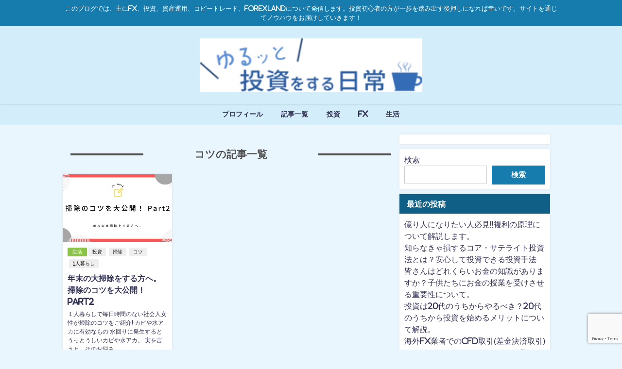

--- FILE ---
content_type: text/html; charset=utf-8
request_url: https://www.google.com/recaptcha/api2/anchor?ar=1&k=6Lfr128gAAAAAEbAzF5VIKFIoI_wFtB71p423OSw&co=aHR0cHM6Ly9jYWtlcy1hbmQtYWxlLmNvbTo0NDM.&hl=en&v=PoyoqOPhxBO7pBk68S4YbpHZ&size=invisible&anchor-ms=20000&execute-ms=30000&cb=9gexe5epxojz
body_size: 48763
content:
<!DOCTYPE HTML><html dir="ltr" lang="en"><head><meta http-equiv="Content-Type" content="text/html; charset=UTF-8">
<meta http-equiv="X-UA-Compatible" content="IE=edge">
<title>reCAPTCHA</title>
<style type="text/css">
/* cyrillic-ext */
@font-face {
  font-family: 'Roboto';
  font-style: normal;
  font-weight: 400;
  font-stretch: 100%;
  src: url(//fonts.gstatic.com/s/roboto/v48/KFO7CnqEu92Fr1ME7kSn66aGLdTylUAMa3GUBHMdazTgWw.woff2) format('woff2');
  unicode-range: U+0460-052F, U+1C80-1C8A, U+20B4, U+2DE0-2DFF, U+A640-A69F, U+FE2E-FE2F;
}
/* cyrillic */
@font-face {
  font-family: 'Roboto';
  font-style: normal;
  font-weight: 400;
  font-stretch: 100%;
  src: url(//fonts.gstatic.com/s/roboto/v48/KFO7CnqEu92Fr1ME7kSn66aGLdTylUAMa3iUBHMdazTgWw.woff2) format('woff2');
  unicode-range: U+0301, U+0400-045F, U+0490-0491, U+04B0-04B1, U+2116;
}
/* greek-ext */
@font-face {
  font-family: 'Roboto';
  font-style: normal;
  font-weight: 400;
  font-stretch: 100%;
  src: url(//fonts.gstatic.com/s/roboto/v48/KFO7CnqEu92Fr1ME7kSn66aGLdTylUAMa3CUBHMdazTgWw.woff2) format('woff2');
  unicode-range: U+1F00-1FFF;
}
/* greek */
@font-face {
  font-family: 'Roboto';
  font-style: normal;
  font-weight: 400;
  font-stretch: 100%;
  src: url(//fonts.gstatic.com/s/roboto/v48/KFO7CnqEu92Fr1ME7kSn66aGLdTylUAMa3-UBHMdazTgWw.woff2) format('woff2');
  unicode-range: U+0370-0377, U+037A-037F, U+0384-038A, U+038C, U+038E-03A1, U+03A3-03FF;
}
/* math */
@font-face {
  font-family: 'Roboto';
  font-style: normal;
  font-weight: 400;
  font-stretch: 100%;
  src: url(//fonts.gstatic.com/s/roboto/v48/KFO7CnqEu92Fr1ME7kSn66aGLdTylUAMawCUBHMdazTgWw.woff2) format('woff2');
  unicode-range: U+0302-0303, U+0305, U+0307-0308, U+0310, U+0312, U+0315, U+031A, U+0326-0327, U+032C, U+032F-0330, U+0332-0333, U+0338, U+033A, U+0346, U+034D, U+0391-03A1, U+03A3-03A9, U+03B1-03C9, U+03D1, U+03D5-03D6, U+03F0-03F1, U+03F4-03F5, U+2016-2017, U+2034-2038, U+203C, U+2040, U+2043, U+2047, U+2050, U+2057, U+205F, U+2070-2071, U+2074-208E, U+2090-209C, U+20D0-20DC, U+20E1, U+20E5-20EF, U+2100-2112, U+2114-2115, U+2117-2121, U+2123-214F, U+2190, U+2192, U+2194-21AE, U+21B0-21E5, U+21F1-21F2, U+21F4-2211, U+2213-2214, U+2216-22FF, U+2308-230B, U+2310, U+2319, U+231C-2321, U+2336-237A, U+237C, U+2395, U+239B-23B7, U+23D0, U+23DC-23E1, U+2474-2475, U+25AF, U+25B3, U+25B7, U+25BD, U+25C1, U+25CA, U+25CC, U+25FB, U+266D-266F, U+27C0-27FF, U+2900-2AFF, U+2B0E-2B11, U+2B30-2B4C, U+2BFE, U+3030, U+FF5B, U+FF5D, U+1D400-1D7FF, U+1EE00-1EEFF;
}
/* symbols */
@font-face {
  font-family: 'Roboto';
  font-style: normal;
  font-weight: 400;
  font-stretch: 100%;
  src: url(//fonts.gstatic.com/s/roboto/v48/KFO7CnqEu92Fr1ME7kSn66aGLdTylUAMaxKUBHMdazTgWw.woff2) format('woff2');
  unicode-range: U+0001-000C, U+000E-001F, U+007F-009F, U+20DD-20E0, U+20E2-20E4, U+2150-218F, U+2190, U+2192, U+2194-2199, U+21AF, U+21E6-21F0, U+21F3, U+2218-2219, U+2299, U+22C4-22C6, U+2300-243F, U+2440-244A, U+2460-24FF, U+25A0-27BF, U+2800-28FF, U+2921-2922, U+2981, U+29BF, U+29EB, U+2B00-2BFF, U+4DC0-4DFF, U+FFF9-FFFB, U+10140-1018E, U+10190-1019C, U+101A0, U+101D0-101FD, U+102E0-102FB, U+10E60-10E7E, U+1D2C0-1D2D3, U+1D2E0-1D37F, U+1F000-1F0FF, U+1F100-1F1AD, U+1F1E6-1F1FF, U+1F30D-1F30F, U+1F315, U+1F31C, U+1F31E, U+1F320-1F32C, U+1F336, U+1F378, U+1F37D, U+1F382, U+1F393-1F39F, U+1F3A7-1F3A8, U+1F3AC-1F3AF, U+1F3C2, U+1F3C4-1F3C6, U+1F3CA-1F3CE, U+1F3D4-1F3E0, U+1F3ED, U+1F3F1-1F3F3, U+1F3F5-1F3F7, U+1F408, U+1F415, U+1F41F, U+1F426, U+1F43F, U+1F441-1F442, U+1F444, U+1F446-1F449, U+1F44C-1F44E, U+1F453, U+1F46A, U+1F47D, U+1F4A3, U+1F4B0, U+1F4B3, U+1F4B9, U+1F4BB, U+1F4BF, U+1F4C8-1F4CB, U+1F4D6, U+1F4DA, U+1F4DF, U+1F4E3-1F4E6, U+1F4EA-1F4ED, U+1F4F7, U+1F4F9-1F4FB, U+1F4FD-1F4FE, U+1F503, U+1F507-1F50B, U+1F50D, U+1F512-1F513, U+1F53E-1F54A, U+1F54F-1F5FA, U+1F610, U+1F650-1F67F, U+1F687, U+1F68D, U+1F691, U+1F694, U+1F698, U+1F6AD, U+1F6B2, U+1F6B9-1F6BA, U+1F6BC, U+1F6C6-1F6CF, U+1F6D3-1F6D7, U+1F6E0-1F6EA, U+1F6F0-1F6F3, U+1F6F7-1F6FC, U+1F700-1F7FF, U+1F800-1F80B, U+1F810-1F847, U+1F850-1F859, U+1F860-1F887, U+1F890-1F8AD, U+1F8B0-1F8BB, U+1F8C0-1F8C1, U+1F900-1F90B, U+1F93B, U+1F946, U+1F984, U+1F996, U+1F9E9, U+1FA00-1FA6F, U+1FA70-1FA7C, U+1FA80-1FA89, U+1FA8F-1FAC6, U+1FACE-1FADC, U+1FADF-1FAE9, U+1FAF0-1FAF8, U+1FB00-1FBFF;
}
/* vietnamese */
@font-face {
  font-family: 'Roboto';
  font-style: normal;
  font-weight: 400;
  font-stretch: 100%;
  src: url(//fonts.gstatic.com/s/roboto/v48/KFO7CnqEu92Fr1ME7kSn66aGLdTylUAMa3OUBHMdazTgWw.woff2) format('woff2');
  unicode-range: U+0102-0103, U+0110-0111, U+0128-0129, U+0168-0169, U+01A0-01A1, U+01AF-01B0, U+0300-0301, U+0303-0304, U+0308-0309, U+0323, U+0329, U+1EA0-1EF9, U+20AB;
}
/* latin-ext */
@font-face {
  font-family: 'Roboto';
  font-style: normal;
  font-weight: 400;
  font-stretch: 100%;
  src: url(//fonts.gstatic.com/s/roboto/v48/KFO7CnqEu92Fr1ME7kSn66aGLdTylUAMa3KUBHMdazTgWw.woff2) format('woff2');
  unicode-range: U+0100-02BA, U+02BD-02C5, U+02C7-02CC, U+02CE-02D7, U+02DD-02FF, U+0304, U+0308, U+0329, U+1D00-1DBF, U+1E00-1E9F, U+1EF2-1EFF, U+2020, U+20A0-20AB, U+20AD-20C0, U+2113, U+2C60-2C7F, U+A720-A7FF;
}
/* latin */
@font-face {
  font-family: 'Roboto';
  font-style: normal;
  font-weight: 400;
  font-stretch: 100%;
  src: url(//fonts.gstatic.com/s/roboto/v48/KFO7CnqEu92Fr1ME7kSn66aGLdTylUAMa3yUBHMdazQ.woff2) format('woff2');
  unicode-range: U+0000-00FF, U+0131, U+0152-0153, U+02BB-02BC, U+02C6, U+02DA, U+02DC, U+0304, U+0308, U+0329, U+2000-206F, U+20AC, U+2122, U+2191, U+2193, U+2212, U+2215, U+FEFF, U+FFFD;
}
/* cyrillic-ext */
@font-face {
  font-family: 'Roboto';
  font-style: normal;
  font-weight: 500;
  font-stretch: 100%;
  src: url(//fonts.gstatic.com/s/roboto/v48/KFO7CnqEu92Fr1ME7kSn66aGLdTylUAMa3GUBHMdazTgWw.woff2) format('woff2');
  unicode-range: U+0460-052F, U+1C80-1C8A, U+20B4, U+2DE0-2DFF, U+A640-A69F, U+FE2E-FE2F;
}
/* cyrillic */
@font-face {
  font-family: 'Roboto';
  font-style: normal;
  font-weight: 500;
  font-stretch: 100%;
  src: url(//fonts.gstatic.com/s/roboto/v48/KFO7CnqEu92Fr1ME7kSn66aGLdTylUAMa3iUBHMdazTgWw.woff2) format('woff2');
  unicode-range: U+0301, U+0400-045F, U+0490-0491, U+04B0-04B1, U+2116;
}
/* greek-ext */
@font-face {
  font-family: 'Roboto';
  font-style: normal;
  font-weight: 500;
  font-stretch: 100%;
  src: url(//fonts.gstatic.com/s/roboto/v48/KFO7CnqEu92Fr1ME7kSn66aGLdTylUAMa3CUBHMdazTgWw.woff2) format('woff2');
  unicode-range: U+1F00-1FFF;
}
/* greek */
@font-face {
  font-family: 'Roboto';
  font-style: normal;
  font-weight: 500;
  font-stretch: 100%;
  src: url(//fonts.gstatic.com/s/roboto/v48/KFO7CnqEu92Fr1ME7kSn66aGLdTylUAMa3-UBHMdazTgWw.woff2) format('woff2');
  unicode-range: U+0370-0377, U+037A-037F, U+0384-038A, U+038C, U+038E-03A1, U+03A3-03FF;
}
/* math */
@font-face {
  font-family: 'Roboto';
  font-style: normal;
  font-weight: 500;
  font-stretch: 100%;
  src: url(//fonts.gstatic.com/s/roboto/v48/KFO7CnqEu92Fr1ME7kSn66aGLdTylUAMawCUBHMdazTgWw.woff2) format('woff2');
  unicode-range: U+0302-0303, U+0305, U+0307-0308, U+0310, U+0312, U+0315, U+031A, U+0326-0327, U+032C, U+032F-0330, U+0332-0333, U+0338, U+033A, U+0346, U+034D, U+0391-03A1, U+03A3-03A9, U+03B1-03C9, U+03D1, U+03D5-03D6, U+03F0-03F1, U+03F4-03F5, U+2016-2017, U+2034-2038, U+203C, U+2040, U+2043, U+2047, U+2050, U+2057, U+205F, U+2070-2071, U+2074-208E, U+2090-209C, U+20D0-20DC, U+20E1, U+20E5-20EF, U+2100-2112, U+2114-2115, U+2117-2121, U+2123-214F, U+2190, U+2192, U+2194-21AE, U+21B0-21E5, U+21F1-21F2, U+21F4-2211, U+2213-2214, U+2216-22FF, U+2308-230B, U+2310, U+2319, U+231C-2321, U+2336-237A, U+237C, U+2395, U+239B-23B7, U+23D0, U+23DC-23E1, U+2474-2475, U+25AF, U+25B3, U+25B7, U+25BD, U+25C1, U+25CA, U+25CC, U+25FB, U+266D-266F, U+27C0-27FF, U+2900-2AFF, U+2B0E-2B11, U+2B30-2B4C, U+2BFE, U+3030, U+FF5B, U+FF5D, U+1D400-1D7FF, U+1EE00-1EEFF;
}
/* symbols */
@font-face {
  font-family: 'Roboto';
  font-style: normal;
  font-weight: 500;
  font-stretch: 100%;
  src: url(//fonts.gstatic.com/s/roboto/v48/KFO7CnqEu92Fr1ME7kSn66aGLdTylUAMaxKUBHMdazTgWw.woff2) format('woff2');
  unicode-range: U+0001-000C, U+000E-001F, U+007F-009F, U+20DD-20E0, U+20E2-20E4, U+2150-218F, U+2190, U+2192, U+2194-2199, U+21AF, U+21E6-21F0, U+21F3, U+2218-2219, U+2299, U+22C4-22C6, U+2300-243F, U+2440-244A, U+2460-24FF, U+25A0-27BF, U+2800-28FF, U+2921-2922, U+2981, U+29BF, U+29EB, U+2B00-2BFF, U+4DC0-4DFF, U+FFF9-FFFB, U+10140-1018E, U+10190-1019C, U+101A0, U+101D0-101FD, U+102E0-102FB, U+10E60-10E7E, U+1D2C0-1D2D3, U+1D2E0-1D37F, U+1F000-1F0FF, U+1F100-1F1AD, U+1F1E6-1F1FF, U+1F30D-1F30F, U+1F315, U+1F31C, U+1F31E, U+1F320-1F32C, U+1F336, U+1F378, U+1F37D, U+1F382, U+1F393-1F39F, U+1F3A7-1F3A8, U+1F3AC-1F3AF, U+1F3C2, U+1F3C4-1F3C6, U+1F3CA-1F3CE, U+1F3D4-1F3E0, U+1F3ED, U+1F3F1-1F3F3, U+1F3F5-1F3F7, U+1F408, U+1F415, U+1F41F, U+1F426, U+1F43F, U+1F441-1F442, U+1F444, U+1F446-1F449, U+1F44C-1F44E, U+1F453, U+1F46A, U+1F47D, U+1F4A3, U+1F4B0, U+1F4B3, U+1F4B9, U+1F4BB, U+1F4BF, U+1F4C8-1F4CB, U+1F4D6, U+1F4DA, U+1F4DF, U+1F4E3-1F4E6, U+1F4EA-1F4ED, U+1F4F7, U+1F4F9-1F4FB, U+1F4FD-1F4FE, U+1F503, U+1F507-1F50B, U+1F50D, U+1F512-1F513, U+1F53E-1F54A, U+1F54F-1F5FA, U+1F610, U+1F650-1F67F, U+1F687, U+1F68D, U+1F691, U+1F694, U+1F698, U+1F6AD, U+1F6B2, U+1F6B9-1F6BA, U+1F6BC, U+1F6C6-1F6CF, U+1F6D3-1F6D7, U+1F6E0-1F6EA, U+1F6F0-1F6F3, U+1F6F7-1F6FC, U+1F700-1F7FF, U+1F800-1F80B, U+1F810-1F847, U+1F850-1F859, U+1F860-1F887, U+1F890-1F8AD, U+1F8B0-1F8BB, U+1F8C0-1F8C1, U+1F900-1F90B, U+1F93B, U+1F946, U+1F984, U+1F996, U+1F9E9, U+1FA00-1FA6F, U+1FA70-1FA7C, U+1FA80-1FA89, U+1FA8F-1FAC6, U+1FACE-1FADC, U+1FADF-1FAE9, U+1FAF0-1FAF8, U+1FB00-1FBFF;
}
/* vietnamese */
@font-face {
  font-family: 'Roboto';
  font-style: normal;
  font-weight: 500;
  font-stretch: 100%;
  src: url(//fonts.gstatic.com/s/roboto/v48/KFO7CnqEu92Fr1ME7kSn66aGLdTylUAMa3OUBHMdazTgWw.woff2) format('woff2');
  unicode-range: U+0102-0103, U+0110-0111, U+0128-0129, U+0168-0169, U+01A0-01A1, U+01AF-01B0, U+0300-0301, U+0303-0304, U+0308-0309, U+0323, U+0329, U+1EA0-1EF9, U+20AB;
}
/* latin-ext */
@font-face {
  font-family: 'Roboto';
  font-style: normal;
  font-weight: 500;
  font-stretch: 100%;
  src: url(//fonts.gstatic.com/s/roboto/v48/KFO7CnqEu92Fr1ME7kSn66aGLdTylUAMa3KUBHMdazTgWw.woff2) format('woff2');
  unicode-range: U+0100-02BA, U+02BD-02C5, U+02C7-02CC, U+02CE-02D7, U+02DD-02FF, U+0304, U+0308, U+0329, U+1D00-1DBF, U+1E00-1E9F, U+1EF2-1EFF, U+2020, U+20A0-20AB, U+20AD-20C0, U+2113, U+2C60-2C7F, U+A720-A7FF;
}
/* latin */
@font-face {
  font-family: 'Roboto';
  font-style: normal;
  font-weight: 500;
  font-stretch: 100%;
  src: url(//fonts.gstatic.com/s/roboto/v48/KFO7CnqEu92Fr1ME7kSn66aGLdTylUAMa3yUBHMdazQ.woff2) format('woff2');
  unicode-range: U+0000-00FF, U+0131, U+0152-0153, U+02BB-02BC, U+02C6, U+02DA, U+02DC, U+0304, U+0308, U+0329, U+2000-206F, U+20AC, U+2122, U+2191, U+2193, U+2212, U+2215, U+FEFF, U+FFFD;
}
/* cyrillic-ext */
@font-face {
  font-family: 'Roboto';
  font-style: normal;
  font-weight: 900;
  font-stretch: 100%;
  src: url(//fonts.gstatic.com/s/roboto/v48/KFO7CnqEu92Fr1ME7kSn66aGLdTylUAMa3GUBHMdazTgWw.woff2) format('woff2');
  unicode-range: U+0460-052F, U+1C80-1C8A, U+20B4, U+2DE0-2DFF, U+A640-A69F, U+FE2E-FE2F;
}
/* cyrillic */
@font-face {
  font-family: 'Roboto';
  font-style: normal;
  font-weight: 900;
  font-stretch: 100%;
  src: url(//fonts.gstatic.com/s/roboto/v48/KFO7CnqEu92Fr1ME7kSn66aGLdTylUAMa3iUBHMdazTgWw.woff2) format('woff2');
  unicode-range: U+0301, U+0400-045F, U+0490-0491, U+04B0-04B1, U+2116;
}
/* greek-ext */
@font-face {
  font-family: 'Roboto';
  font-style: normal;
  font-weight: 900;
  font-stretch: 100%;
  src: url(//fonts.gstatic.com/s/roboto/v48/KFO7CnqEu92Fr1ME7kSn66aGLdTylUAMa3CUBHMdazTgWw.woff2) format('woff2');
  unicode-range: U+1F00-1FFF;
}
/* greek */
@font-face {
  font-family: 'Roboto';
  font-style: normal;
  font-weight: 900;
  font-stretch: 100%;
  src: url(//fonts.gstatic.com/s/roboto/v48/KFO7CnqEu92Fr1ME7kSn66aGLdTylUAMa3-UBHMdazTgWw.woff2) format('woff2');
  unicode-range: U+0370-0377, U+037A-037F, U+0384-038A, U+038C, U+038E-03A1, U+03A3-03FF;
}
/* math */
@font-face {
  font-family: 'Roboto';
  font-style: normal;
  font-weight: 900;
  font-stretch: 100%;
  src: url(//fonts.gstatic.com/s/roboto/v48/KFO7CnqEu92Fr1ME7kSn66aGLdTylUAMawCUBHMdazTgWw.woff2) format('woff2');
  unicode-range: U+0302-0303, U+0305, U+0307-0308, U+0310, U+0312, U+0315, U+031A, U+0326-0327, U+032C, U+032F-0330, U+0332-0333, U+0338, U+033A, U+0346, U+034D, U+0391-03A1, U+03A3-03A9, U+03B1-03C9, U+03D1, U+03D5-03D6, U+03F0-03F1, U+03F4-03F5, U+2016-2017, U+2034-2038, U+203C, U+2040, U+2043, U+2047, U+2050, U+2057, U+205F, U+2070-2071, U+2074-208E, U+2090-209C, U+20D0-20DC, U+20E1, U+20E5-20EF, U+2100-2112, U+2114-2115, U+2117-2121, U+2123-214F, U+2190, U+2192, U+2194-21AE, U+21B0-21E5, U+21F1-21F2, U+21F4-2211, U+2213-2214, U+2216-22FF, U+2308-230B, U+2310, U+2319, U+231C-2321, U+2336-237A, U+237C, U+2395, U+239B-23B7, U+23D0, U+23DC-23E1, U+2474-2475, U+25AF, U+25B3, U+25B7, U+25BD, U+25C1, U+25CA, U+25CC, U+25FB, U+266D-266F, U+27C0-27FF, U+2900-2AFF, U+2B0E-2B11, U+2B30-2B4C, U+2BFE, U+3030, U+FF5B, U+FF5D, U+1D400-1D7FF, U+1EE00-1EEFF;
}
/* symbols */
@font-face {
  font-family: 'Roboto';
  font-style: normal;
  font-weight: 900;
  font-stretch: 100%;
  src: url(//fonts.gstatic.com/s/roboto/v48/KFO7CnqEu92Fr1ME7kSn66aGLdTylUAMaxKUBHMdazTgWw.woff2) format('woff2');
  unicode-range: U+0001-000C, U+000E-001F, U+007F-009F, U+20DD-20E0, U+20E2-20E4, U+2150-218F, U+2190, U+2192, U+2194-2199, U+21AF, U+21E6-21F0, U+21F3, U+2218-2219, U+2299, U+22C4-22C6, U+2300-243F, U+2440-244A, U+2460-24FF, U+25A0-27BF, U+2800-28FF, U+2921-2922, U+2981, U+29BF, U+29EB, U+2B00-2BFF, U+4DC0-4DFF, U+FFF9-FFFB, U+10140-1018E, U+10190-1019C, U+101A0, U+101D0-101FD, U+102E0-102FB, U+10E60-10E7E, U+1D2C0-1D2D3, U+1D2E0-1D37F, U+1F000-1F0FF, U+1F100-1F1AD, U+1F1E6-1F1FF, U+1F30D-1F30F, U+1F315, U+1F31C, U+1F31E, U+1F320-1F32C, U+1F336, U+1F378, U+1F37D, U+1F382, U+1F393-1F39F, U+1F3A7-1F3A8, U+1F3AC-1F3AF, U+1F3C2, U+1F3C4-1F3C6, U+1F3CA-1F3CE, U+1F3D4-1F3E0, U+1F3ED, U+1F3F1-1F3F3, U+1F3F5-1F3F7, U+1F408, U+1F415, U+1F41F, U+1F426, U+1F43F, U+1F441-1F442, U+1F444, U+1F446-1F449, U+1F44C-1F44E, U+1F453, U+1F46A, U+1F47D, U+1F4A3, U+1F4B0, U+1F4B3, U+1F4B9, U+1F4BB, U+1F4BF, U+1F4C8-1F4CB, U+1F4D6, U+1F4DA, U+1F4DF, U+1F4E3-1F4E6, U+1F4EA-1F4ED, U+1F4F7, U+1F4F9-1F4FB, U+1F4FD-1F4FE, U+1F503, U+1F507-1F50B, U+1F50D, U+1F512-1F513, U+1F53E-1F54A, U+1F54F-1F5FA, U+1F610, U+1F650-1F67F, U+1F687, U+1F68D, U+1F691, U+1F694, U+1F698, U+1F6AD, U+1F6B2, U+1F6B9-1F6BA, U+1F6BC, U+1F6C6-1F6CF, U+1F6D3-1F6D7, U+1F6E0-1F6EA, U+1F6F0-1F6F3, U+1F6F7-1F6FC, U+1F700-1F7FF, U+1F800-1F80B, U+1F810-1F847, U+1F850-1F859, U+1F860-1F887, U+1F890-1F8AD, U+1F8B0-1F8BB, U+1F8C0-1F8C1, U+1F900-1F90B, U+1F93B, U+1F946, U+1F984, U+1F996, U+1F9E9, U+1FA00-1FA6F, U+1FA70-1FA7C, U+1FA80-1FA89, U+1FA8F-1FAC6, U+1FACE-1FADC, U+1FADF-1FAE9, U+1FAF0-1FAF8, U+1FB00-1FBFF;
}
/* vietnamese */
@font-face {
  font-family: 'Roboto';
  font-style: normal;
  font-weight: 900;
  font-stretch: 100%;
  src: url(//fonts.gstatic.com/s/roboto/v48/KFO7CnqEu92Fr1ME7kSn66aGLdTylUAMa3OUBHMdazTgWw.woff2) format('woff2');
  unicode-range: U+0102-0103, U+0110-0111, U+0128-0129, U+0168-0169, U+01A0-01A1, U+01AF-01B0, U+0300-0301, U+0303-0304, U+0308-0309, U+0323, U+0329, U+1EA0-1EF9, U+20AB;
}
/* latin-ext */
@font-face {
  font-family: 'Roboto';
  font-style: normal;
  font-weight: 900;
  font-stretch: 100%;
  src: url(//fonts.gstatic.com/s/roboto/v48/KFO7CnqEu92Fr1ME7kSn66aGLdTylUAMa3KUBHMdazTgWw.woff2) format('woff2');
  unicode-range: U+0100-02BA, U+02BD-02C5, U+02C7-02CC, U+02CE-02D7, U+02DD-02FF, U+0304, U+0308, U+0329, U+1D00-1DBF, U+1E00-1E9F, U+1EF2-1EFF, U+2020, U+20A0-20AB, U+20AD-20C0, U+2113, U+2C60-2C7F, U+A720-A7FF;
}
/* latin */
@font-face {
  font-family: 'Roboto';
  font-style: normal;
  font-weight: 900;
  font-stretch: 100%;
  src: url(//fonts.gstatic.com/s/roboto/v48/KFO7CnqEu92Fr1ME7kSn66aGLdTylUAMa3yUBHMdazQ.woff2) format('woff2');
  unicode-range: U+0000-00FF, U+0131, U+0152-0153, U+02BB-02BC, U+02C6, U+02DA, U+02DC, U+0304, U+0308, U+0329, U+2000-206F, U+20AC, U+2122, U+2191, U+2193, U+2212, U+2215, U+FEFF, U+FFFD;
}

</style>
<link rel="stylesheet" type="text/css" href="https://www.gstatic.com/recaptcha/releases/PoyoqOPhxBO7pBk68S4YbpHZ/styles__ltr.css">
<script nonce="aeuUy8yJOAUVAHbEq0eb6w" type="text/javascript">window['__recaptcha_api'] = 'https://www.google.com/recaptcha/api2/';</script>
<script type="text/javascript" src="https://www.gstatic.com/recaptcha/releases/PoyoqOPhxBO7pBk68S4YbpHZ/recaptcha__en.js" nonce="aeuUy8yJOAUVAHbEq0eb6w">
      
    </script></head>
<body><div id="rc-anchor-alert" class="rc-anchor-alert"></div>
<input type="hidden" id="recaptcha-token" value="[base64]">
<script type="text/javascript" nonce="aeuUy8yJOAUVAHbEq0eb6w">
      recaptcha.anchor.Main.init("[\x22ainput\x22,[\x22bgdata\x22,\x22\x22,\[base64]/[base64]/[base64]/ZyhXLGgpOnEoW04sMjEsbF0sVywwKSxoKSxmYWxzZSxmYWxzZSl9Y2F0Y2goayl7RygzNTgsVyk/[base64]/[base64]/[base64]/[base64]/[base64]/[base64]/[base64]/bmV3IEJbT10oRFswXSk6dz09Mj9uZXcgQltPXShEWzBdLERbMV0pOnc9PTM/bmV3IEJbT10oRFswXSxEWzFdLERbMl0pOnc9PTQ/[base64]/[base64]/[base64]/[base64]/[base64]\\u003d\x22,\[base64]\\u003d\x22,\x22w7bClSMIGSAjw6fDvnobw6tiw5QrwrDCmMOgw6rCnx9lw5QfLsK9IsO2fMKWfsKsclPCkQJNZh5cwqjCjsO3d8OmPBfDh8KOV8Omw6JIwrPCs3nCv8ONwoHCuhvCpMKKwrLDtk7DiGbCtMOGw4DDj8KsBsOHGsKjw7htNMKawoMUw6DCn8KsSMOBwqXDjE1/[base64]/IFUCwqzDlQrCucKGw5kTwqNhGkPCi8OrbcO8RCgkCsO4w5jCnm7DpEzCv8KPZ8Kpw6lEw4zCvigNw4McwqTDhcOBcTMww6dTTMKsJcO1PwVSw7LDpsOPSzJ4wqfCoVAmw6x4CMKwwqcGwrdAw54FOMKuw54Fw7wVdg54ZMOTwrg/[base64]/Cq8O0w6tKNBgDFmvDuG9DdynDqBfDvxpbe8Khwq3DomLCqnVaMMK/w7RTAMK7NhrCvMK+wo9tIcOGJBDCocOfwp3DnMOcwq/[base64]/YHkpFEU6O3gqd8Kpw5d/MwIsUsO8YMOaIcOew5sfTVA0fhN7wpfCjMOoRl0FNCzDgsKHw5oiw7nDtApyw6sZcg03bsKIwr4EDsKbJ2lxwqbDp8KTwoo6wp4Jw4AVHcOiw6LCicOEMcO4Tn1EwqjCn8Otw5/DsX3DmA7DpMK6UcOYB0kaw4LCoMK5wpYgNkVowr7DnFPCtMO0acKLwrlAdwLDijLCj3JTwo5GKAxvw5dDw7/Ds8K/HXTCvWrCmcOfaijCrXjDiMOJwohUwrDDm8OrLUjDhWEtGwzDkMONw6LDicOFwptweMODRcK/[base64]/[base64]/ClMONw77CsBo1e8O0w4HCjsO0NETDu8KhwrsfwpnDhMOKHMONw6rCvsKywqfChMOnw47CqMOVecOjw6zCpUBFJQvClsKWw5LDsMO5Wj1/EcK9fU5pw6U3wqDDtMOGwqzCsXfCnlRJw7hWN8KYA8OVUMOBwqsBw63Ds0MYw6EGw47CsMKww6g6w5BYwo7DlMKQXBAowpVpdsKcHcOsdsO9SC/CgwcECcOmwprCt8K+wqsMwpBbwqZ/wqo9wqBeXgTDuwtvESzCmsKfwpJwM8Oiw7ktw7fCrnXDp3ABworClMO+wrR/wpUHLsOJwow+AVBrQsKiUjHDqBjCpcK3wp9jwoE3wpTCk0nDojQEU30HCMOlwr7CvsOkwrtPZm0Ow4k6PwvDi15Bajszw5VGw6EMJ8KEGMKiBUjCvcKca8OjP8KfS17DvHluGwkJwpJywqIZInEYFWUaw53CjMOfHcOew6nDpcOxSMKFwp/[base64]/Cp0PCtlTDqm/CoSxYDsKMwqXCiHAYw6Jyw4DDmwRuJSppKkcww5/[base64]/ClrCu11qSlbDhhBowosJP27CosKIwoTCpCtFw6t/[base64]/wp4OwrPCqBXChzTCnTjCpmJbwrNRGMK1wpBIdT0HNSkfwolNwrIawrPCv0FDcsKWWcKYfsKEw4LDtXhLFsOJwqnClsKZw4zCmcKdw6/DpFl8wr8/HC7CssKXw4plGsKseUlqwqsrScKkwp/ClU8Jw7jCkEnDhMKHw68bCm7DjsOgwqlnGWzDlMKXDMOCVsKyw4UWw5JgGjXDvsK/JsOXNsO0NGvDrVRrw6nCtsODImXCq2XChwREw67CghYTI8KkGcOlwr3CjHofwozDsW/DgErChDLDm3rCvGfDgcKqwpslWsKMYFvDnC3Cs8OHU8OXTl7DgEfCvFXDmizCpsOHKiFMw7JwwqzDusKZw7vDukbCnsO6w7HDksOxeivCvXLDosO0f8KMccOIe8KFfsKSw7TDqMOfw492e0TCtQbCqsODVcK/wpDCvsOXAFkgWMO7w4dHbyZewoFrNDzCrcONBMK7woc/XsKnw68Lw5bDjcKUw6TDqcOAwr/CscKBfEHCqxIiwqnDkCvCpHXChMKZHMOPw4QsI8Kow45Qb8OBw5csd38Pw6UYwobCp8KZw4HDt8OwaxQhcMOuw7zCvH3CpsOhaMKjwpbDg8Ozw7LCixTDksOkw5BhHsOIGngnOcOCDlfDlXkecsOiKMKFw6g8OcOLwobCl0QhC3E+w74uwrnDkMO/wpHCiMKkYQNRasKow5w9wqfCqmVlYMKlwqPCs8OxOQlCRsO6w6ADwoXCrcKQKR/[base64]/DvsOVMMOwXhA5w7LCg0fCjm9QCcO/UypFwoPDnsK2w6zDuhlzwp83w7vDgn7CtnzDs8OEwp7DjjBeYsOiw7vClSnDgD4Xw50nwo/DjcO9Unk2w6Vaw7HDusKcwoIXLTLDk8KfNMOmN8KjLGcfbw8QGcOaw6cYEFHClMKvWcKdR8K3wqLCncO2wqB3dcK0JsKBeUFJccKrfsKqGsKEw44vEsK/wojDpsO1YlfDiV3DisKmEMKDwrQww4PDusOewr3Cj8KaBX/DpMOMHnzDi8OxwoPCkcKbRjPCpsKsccK4wpkGwozCpMKUXjbCjX1eRMKXwpPCowDCsVFYdHTDg8OTX1zCg3vCiMK0WwIULUvDqDLCl8KsfTbCs3HDrsO1SsO9w7QPw6rDq8ONwpViw5TDqRdfwo7CnxfDrjjDncOSw6cqKynCu8K4wofCmx/[base64]/[base64]/wrV8NA3DuUtsw4vChgRzwq7ComnDmMOMf19wwoQQLXQTw6pVR8KsXcKyw6dNLMOEHSTCv3B1MR3DksOVDMK1S0o6Zj3DmsO3G0jDonzConfDmF44wqLDncOOJ8OQw6rDh8OxwrfDnUo/w7vDqgPDlhXCrCVWw7E4w7nDisOnwpbDhcOtbsKCw5HDhcOlwq/[base64]/[base64]/RE9ORg07w4tsQcOFw6DDsTHDuH3CmkV7c8OZL8KfwrrCiMK2WBjDkMKUX2LDgMOfBcOrOC4oIcOXwo/DscK1wqHCnX7DrcO1GMKRw6jDnsOvesOTH8Ksw7tISW0Hw5fCv1/CoMOmWWPDu2/CmF4Zw6/DrBZvLsKCwpLCsUTCrBF/wp0OwqzCjBXDoDfDo2PDgcKhIsOYw4lxUMO/BFfDocKCw7jDsm9UBcONwp3DgH3CkH1ZHMKXc1bDk8KZaBnDswrDnsKWPcOPwoZQGSvDpALCiDQbw4TDs1rDj8O4wpoPFylIRAMbEQwLPsOKw6UjO0LDjcOQw4/DkMKRwrHDtGnCuMOcw5/DvMOewq4EQkrCpEwow7rCjMOQEsOlwqfDtzbClzoAw5k8w4VIZcO6wprCrcOfSjcyJzzDhGt/wrbDusK/w4F6aFnClk0lw5pCS8O8wr/Cq28Fw4YqVcOVwopbwpQwTn1OwoYgABgFUQ7CpcOuw5IRw77ClHxKLsKhI8K0woFURDzCrzsew5h1G8O1wpZtBgXDpsKCwp0sZ34swrnCvnIoTV49wqFCcsO7VsOeFkdHS8OeI3/[base64]/[base64]/LcOGw7pGwo/DsijCoj3Cg8OLw6jDjsO1fcKnwpw6woDCtcOjwq5fwp/[base64]/Dsjh0wp/CrXNMwoHClwzCqQ8VwqMJwovDkMOQwrbCvxMOdMKXX8K7Lw1IWH/[base64]/Cn8OIw55sDnrCiMOnwoF/w4vDucKUXXd9WcKXwoprwqzDocORCsKzw7nCkMK5w41EXFgswr7CnCvCosK+woPCuMKpGMOSwqzCvBNyw5DCi14ewpnCj14pwqwlwqHDmXErwrFnwp7Cl8O9IGLDi3rCuHLCoAtEwqHDjVnDiEfDjgPClsOow5DCqFkWQsOowpDDhzlLwqjDgivClSLDrMKte8KFYS/DkcOmw4PDlUvCqjMsw4dHwpbCqcKfE8KEesO5bMObwqpww71vw4cXwo4+wobDsRHDk8KBwoTDtMK4w4bDscOyw5RABgHDpGVbwqsDOcO0wplPbsKqThNTwr8VwqJQwp3DoSbDig/DgAPCp2dGAAZ3JMOpTgDCkcK4woFgK8KIBMOAw5LDjzjCscO8CsOCw79Pw4UkNxddw61xwqpuJMOZOcKwTklrwp/CocOnwo/CksOPEMO3w6LCj8OnSMKvMk7DvyrDnzLCnXbDvMOBwprDhsOZw6vCliUEEwYpYsKWw73Csi16wqhSaSPDqzrDo8O4wrLDk0DDq3zDqsKtw5HDuMObw7LDiCUhWsOQS8K4PijDvS3DmUjDo8OufTLClSFHwrFSw4PCgsKUCVEAw7o/[base64]/DgcOcVMO/wppOWcOGw6EAI8Kfw4EjVsKMLcOnPS1twqTCvxPCq8O9PcKdwr7CocO9wp9Kw4PCrk3ChsOtw43CgXnDt8K3wrFLw4HDkx51w4lSI0LDksK2wqLChS0+d8OKEcK2NhghfB7DtcKowr/CmcKUwr8Iwq3ChMOtEyAmwqnCn1zCrsK4wrEePcKowoTDsMKmchTDi8KDSmvDnjgHwr/[base64]/CoAJ6w4HCssKNwpIlAMODwrHDqTQqwodweR7ClmoPwoFAOBoJUnTDjjBgAEdNwpZkw6hLw5/Cu8O9w7DDmGHDgTFzw6DCo2JtRRzCnsOldCMHw6pUdFHCusKiwqvDil3DusK4wqhyw5bDosOLEsKpw4N3w77Dt8OUH8KXB8KdwpjCkTfCi8KXIMOtw7p4w5YwXsOOw4MvwrIHw6DDvz7CqU7DkTo9fcKbaMOZIMKuw79ScTQlesOrdw/DqiZODsO8w6ZwBkEEwpzDvkXDjcK5ecOxwr/Dh33Dt8Okw5PCuj8Uwp3ClT3Dj8KiwqxadMK/[base64]/DcKhF8K5JRp/[base64]/DnsK0wrRKAVrDg8K8F8OJR8Kyw6bCoMOVMUfDtw0wPsKXTsO3wpbDoFMpKCwgDcKYfMKvCMKVwrVjwq3CisKvMCjCkMKFwqdRwo0zw5bCj18aw5sYfSMQw5fCg2UHA30Jw5HDoFIxS1bDs8K8azvDn8OuwrQIwohSYsORb2JxY8OPLUZ+w6hwwr0tw7/DuMOTwpwvaghmwqpYF8O0wp/CgEFZVxZgw5cKTVbCmMKLwqNmwpAewqnDk8Kaw7cswroYwoTCtsKDw7/[base64]/[base64]/CjcK7w5nChDzDtMKvw7l3ZhnChsOLw5jCi13Dv8OWwobDqTrCosKcVMO9RWwaXXvDrhvCrcKxcMKEasKePhJyEAo/w58kw7PDs8KTDMOoA8KLw5ZUdxlfwpp3FDnDizdZS1vCqBjCgcKpwobDrcKlw5VLGlfDncKTwrLDvmcSwr4rDMKFwqXDqxjCkip4OMOHwqYiPEJ0OsO4MMK5Nj7Dni3CjjMSw6nCqG5Vw7DDkThQw5XClBo/[base64]/DsFZtYsKfZcO/TlZRU8Ozwos9wocdcX/DosOOZBd4D8OhwpnCsRhJw7dKFl0EXkLCmFTCgMKDw6rDg8OvWiPCncKxwojDpsKPMQ9mE13Ck8OtTVzDqCc/wqYZw45OC1HDlsOZw4NeNUZLI8O2w7VpAMOpw4Rdd0pwA2jDuXItfcOFwqlmwoHCn1HCjsOlwrNfUsKOY3BZLXASw7jCvsOvBsOtw7/DihIIeEjCoDQlwp1fwqzCgGFIDUtPwp3Dty0mSSEZH8KiNcOBw7sDw5DDhirDtklhw5HDvWgvw6nCgVwqK8OOw6JaworDqcKTw6DCqMKpaMOyw5HDqiRdw7kSw7haLMK5JMKmwrI/[base64]/wo3Cs8Oow5HCoMKFV8K1ZcKsYCNyw6VAw63DmF44PMKCbVTCmyjDncKkZF7DocK7c8OzcCdvCsODG8OCJnrDkAxzwpM2w5ETWcO9wpHChsKgwoLCp8OHwowGwrc6w5LCgnjDj8OCwpjCkD/Cm8OswpYDVsKoEhPCvsOdCMK9Q8KKwqrDuRbCpcK4LsKyCFs3w4zDh8Kaw7gwK8K8w77CizvDuMKJHcKHw7ZUw5HClcOGwqjCn3VBw5M2w7XCpMOUOsKWw63ChMKZQMOFL1FUw458wr9owpfDrTzCrMOcKRIWw6/[base64]/Y8OlbhzCjgB7wpzClMKaVcKewqDCvD7CksKHwrZHQsKiwrXDj8K8Oy0TdsOUw4DCvGU2YEJxwo3ClsKew5EOZRjCmcKKw4rDqcKewpDCggkmw7s4w7DDnCLDucOmfi1ECnRfw4sce8Ktw7dEfFrDgcK5wqvDtnAKMcKtFsKBw5QCw4BTH8KNOULDgwk/JMKTw7ZWwo9AHn02w4Ahf1bDsTnDmcOGw7N1PsKfKG/DicOkw6rChyXCpMKtwofCncOuGMKiMxnDt8KRw7zCmURaI1vCol3CnTXCoMOnfmMqb8OTHsKOPi4lAgIxw7xdayXCgXFtKX1DZcO2XiDCncOMwqPCnRk/LsKOUTjDuUfDhsKxOzVswrBxH0fCmUJtw6vDvh7DocK0exzDt8Ozw4w7Q8OTO8O6P1/CkgRTwrTDrjLDvsKPw4nDksKOAmtZw497w5w9BcKcLcOMw5bCgEtcwqDDrzVzwoPDkkjCtwR8wqokOMOZT8K0w78nABHCi28/IMOGBWLDk8K7w7RvwqgSw7wMwozDr8Ktw63CnAbDgip7X8OYbmVdQGHDl38Rwo7CrgzCocOoIAQBw7FlOGVkw5LDkcOxBlLDjkMrbMKyMcK3UsOzSsOsw44vwpjCoAw7BUTChFLDjX/Cq0VJZsKhw59iNsOSMBk8wpLDvsKiPlhNacOaJsKawpfCryHCk10eNXhOwqXCsGPDgEHCnV1MAyNuw6XDpU/DtcO4w6kvw4tecnlvw5IBK3lUEsORw5Q3w6c0w4FiwprDhcK7w5jCtxjDkwXDmsKxZGdTXnzDnMO8worCqFLDkzFUZATDusOZfsKrw4tMQsKww7XDlcKcDMKQZsO/[base64]/wpPDgl7DmRgjwp/DmSDCsMKBw47DqkEuZVlUD8OQwr4TCMOXwr/DtsKiw4bDqRMkw7NockF4EcOmw73CjlwFVsKFwrjDjn5lDmPCiDgxSMO/A8KEFBHDosOObMKhwogYw4HCjm7DlzMFJg1OdlvCr8KhAn/[base64]/Dh3nDhsOcw5jCvmZlNgkNf101w7pJwp1awpgHPsO3cMKRa8KXc0waLwPCrmc8VMOtWzZ1wo3DtFYzwpDCl3jDqkfChMKiwrHCvMKWGMOJT8OqMizDh1rCgMOJw47DvcK9PwrCg8OzUcK7wp/DthrDqcK+VcOrEVEsWgc5V8KuwqvCrQ3CkcOYAsOOw7PCgx3Di8O5wpA5wqoYw7kNPMKjAwrDksKHw57Cp8OEw7Avw5cnLh3CqE4+R8OHw7XDr2HDm8O2ZMOecsKDw7lkw6XCmy/DgVIcYMKNWMOZJxh3EsKeVMOUwrwbGsO9WFTDjMK8w5DCpcK9MX/DgX4SU8KvOF3ClMOvw5caw7pNJSkLYcKZJ8K4w4XCisKSwrbCn8Kqw77CkVzDi8K/[base64]/DrkoFwqh5w5nDoXHCu2rCicOuw4nCvHfDocONWwLDtA0cwqEhMsOsI1rDpEXCrXZQRcOtCj/CjRpuw4nCqwApw5/CvSnDgltgwqxMdF4BwqwYwrpcfi3DiF1KfsORw7MQwqzCocKMGsO8RcKpw6HDkcOKfjNsw4DDq8Kuw4lhw6jCh2HCjcOYw5Bcw5Zgw5XDrcOyw50OET3Cpjh4wqgTw4HCrcO6wpwXNitZwotywq7DlgbCqcORw40GwrtSwr41d8Ocwp/[base64]/w7lfw6UUw70PesOpw5jCnsKNw781PcOBLlfDginCtsO5w4LDhg7Co0XDp8KGw6vCow3DjyXCji/DtsKewprCu8OhEMKQw6ENYMOQZMKgR8O8D8KNwp0mwrswwpHDucKSwrxJLcKCw57DugNeacKkw6lEwrZ0w61lw60zbMKvNMKoN8OVMU8/N0MhJXvDsFnDhcKtI8Kew7B4NAADDcOhwrPDljLDkXVPJMKCwq7DgcONw6nCrsKNNsORwo7CsS/CpMK7w7TDjnknHMOowrJrwrAdwqtgwrszwogowohqIgI/HsKDV8KXw4pNYsKvwqjDtsKFwrbDtcK6HMOuehnDocKUDAJ2FMOScRLDrMK+Q8O1HDV/CcKXKnsOw6TDlDEkcsKBw44twrjCusK/wqjCl8Kew7vCoU7DmFjCh8OqfwYCAQglwojCi2zDrVvCtQvClsKxw4Q8wrg6w6h+WHAUXE/Cq1YNwooXw4pwwoXDnyfDs3TDs8KWHlUNwqHDssO+wrrCixnCusOlCMOiw6Qbw6AKc2svUMKrwrXChsO1wq/CrcKXEsOYQxLCkT15wrDCs8OlOsKNwpZrwoQGAcODw4dkT1PClsOJwoVCZsKYFxvCjcOfUCEuUHsYXWDCoWJmEx/DnMK2MWR3ScOAUsKiw57CpTLDm8OPwrlGw5nDhgvChcKgSDPCq8OKGMKPLSLCmn3DhX48wq1gwogBworCnmfDkcKgYXrCrMK3I07DpTLCgmgMw6vDqAQWwoApw7LCv0M3wpkvYsKaB8KPwqHCiDsGw57Cr8OFfcOIwphyw6chwqDCpTwuZ1DCvV/DqsKPw7/[base64]/CpS0Pwq0cOQ3DrMOLw7nCnk0Lw407wpvCvhXDrxp8w57CmCvCg8KywqUDbsKWwp/DnWjCpDvDiMK8wpx3UV9Gw7hewos9TsK4DMObwrbDtzfCqUXDgcKybAVGTcKDwpLCvsOQwrjDrcKDHhIjGxvCjzjCscK7SyBQTcKRKcKgw4XCm8O3bcK7w44hSMKqwo99D8OHw5nDgSp4w7HDlMOBRsO/wqVvwr1Yw7nDhsOXRcKlw5FYwpfDlsO+MX3Dtk9sw7rCncOwRAHCoGXClsKEfcK0fS/Dg8KNYsOiABYYwo87FMO7WHk+wqcwdThYwrw9wrZzI8OWL8OIw5sDYlvDpFvCuREWwr/[base64]/DpMKOFgzChj9sIWLDiMOHw5XDhMObwrdbwpbCo8Oaw79Cw6MOw6YXw4vDqREPw50awqkjw4gBWcKDfsKjQsKew7BkAsO8wr98dMOIw7oWw5BswpsUw5nCocOMKMK6wrXCojwpwookw7cYQh1Yw6bDqcK1wr/[base64]/DlWpnf8OKdXNRYcK1w4XChcKLZ1/Cvz/DsDHDr8KQw6l6wrEacMOcwrDDmMKLw7INwqxCL8OvEGhIwqg3dGjDj8O8CcO4wonCmFFVQCjDm1bDn8KMw7bDpsKWw7HDtTA5w5nDgV/CgcO5w7ENwpXClg9Td8KtOcKaw5zCj8OOAgzCtFJ3w4TCjcOpwrV9w6TDrnXDksK2c3Q+cxMQK28/QMKhw5TCmXdvRcOQw6AxBsKLTkjCmcOFwoHCiMKVwrxZBE0nDnIIURZyTcOgw4MrUDvCicKbJcO5w6UbXGfDlk3CuwDCmMKzwqDDgEIldGECw4VJdDPDny98wpxkN8KLw6jCn2zCvcO+w4lFwrjCsMKRYMKHTW/[base64]/wroWZcOIw6jCpcOIwptrC3DDuVIUHnVeDMO8MEh5XFnCjMKQYxVNTXBiw5rCusO5wqfCo8OmdGcPEcKOwpM/[base64]/CosONVRjCvMOiOhAaAMKuFCXDpTbDjMOCEHjCuxsOKsKZwovCisKceMOUw53Cki1DwrBywr15G3TDlsK6CMKVwq0OJWZ7bGh0I8OeHQQbDxLCoBcPPB1/wpfCkTzCjcKZwo/Dk8OKw5MaHzTCksKXw4QTQWPDucOcXUl/wo4GJWdnLcOQw7DDl8OUw7p0w4dwRWbCsgNJBsKzwrBSacKQwqcuw6pBM8KywoAATgo+w589SsO4w6V0w43Ci8KGLHPDisKAXyMTw6Q+w5BwWTTCq8OoMFrDhzAWDBcjeRdJwrpsRTLDtRDDssKkKChxKcK4MsKWwrAndA/DqFPCp3l1w48MS3DDvcOxwofDvBzDqMOUO8OGw4s8UBloLg/Dsh9Ewp/DhsOFAzXDlMO+KBZeF8OfwrvDjMKmw7XCijLCp8OcJX/CicKgw6U0w7jDnQjCgsOicMOhwpNoeDMyw4/Dhh1UU0LCkjxlXTspw6ABw47DssOTw7cSDT0/[base64]/DkljDhMOiWMO4LkLDgxrCrsOcwrjCpy5gd8O8wqR1ZnhjVBTCtl8YcMKdw4RgwpxBSxfClSbCmUEgw5Npw5jDgsOBwqDCvsOjPAB2wpEFVsKJYBI/Lh7ClEp3bgZ/[base64]/Ci8K9w4/CsMOswpbCgCJBwoXDucO1wrRRw5Evw5sHMWckw6LDqMKuBAzCmcOYXhTDox/CkcO0NRYwwpwmw4gcw6tawonCgA4kw50EJ8Orw4UcwobDug1aQsOQwprDhcOsNMOhbRIue24ATC/[base64]/wr56L3XCqcOlw7vDnD4pw5IXTsOUw6jCusK2Aygvw7DCiFnDkzvDrMOyTSY8wo/DslYuw6zCphV2GRHDgMO9w5VIwp7CjcOcw4c+wp45XcKLw5jDjRHDhcO0woHDu8KqwoJ/w4wAIx/DnxtJwo95wpNPJQbClQg0AcOpYAU3SQPDp8KSwrfCmFfCusOJw590BcKMCMO6wpIdw5HDssOeT8KWw6UNw5UHw5dddFfDoyMYwq0Ow5cBw6vDusO9J8OOwp7ClWg/w6RmHsOSfwjCkz1PwrhveU03w6XCqlcPbcKNW8KITsKTVsOWT1DCllfDicOAEsOXeU/Chy/Dq8KJHcKiw7ILD8KtT8K9w7/Cv8OiwrIhZ8Kfwp3Drn7CmsOHwrrCisOgJnkfCy7DrRPDrwgFIcKwODTCt8Knw7EIaSVcw53Du8KeRSTDpyF/w7fDiU9ecsKaTcOqw7YVwoZnRisuwqnCo3bCjMKHNTcSeghdOFvCjcK6ZTzDhW7DmHsGGcO4wpHDnMO1DiBpw60Iwr3CsmsmIGzDqTIiwoF+wpNGd04aB8ObwoHCnMK6woZWw7vDrcKfCCDCk8Osw4l2w4XCuTLDm8OJBkXDgMKtwqwNw6AQwqvDr8K4wq8/w73CgEzDhMOwwq9NOhjCksK1aWLDpHgzak/[base64]/[base64]/MsKuEFFIwpbDt8OVSHrCpMKgw5pwCcONbMO1woNhw5tJWMOvwpk2MwZ8TwJfbl/[base64]/DjMOdwoJaD8KZwqDDicOdU8OuacK8worCmsK/[base64]/LFxMf8Kdw7lXw41iXGchGHDDrcKxTwpVUjvDn8O1w6TDllvCqsOVKxBjKRPDtcK/CT/[base64]/[base64]/DpE/Dv0XCmMOmwpowaRvCtg/Cji7DtcKpNsOMwrYlwr8oAcOALUosw5pAVwdkw7bCgcKnW8KUBFTDhlLCh8OKwojCuR5BwqHDn1/DnXwNOyTDh1UiVF3DkMOHEMOzw6g/w7U/[base64]/wpNGw4TChcOtPVLChlR/wpp/[base64]/Ch38Sw67Ciz3DusKvwoRJwqwxbMKUwojCvsO9woNzw40Pw5LDtDbCgEZuGXPDjMOTw4PCpcOGP8Oew5DCoSXDh8OXM8OdNll8w6nCp8OGYlppbcOBVAkJw6gFwqgjwoocV8O7EQ/CnsKgw6VKS8KgbWl1w64kwoLCshxMTcO9DFPCpMKiOkfCr8ONEhcMwpJJw6MufsK5w6zCoMOqLMOBaHMFw7zDrsOMw70Sa8K7wpMhw7/DoSFjR8OgdSjDrMOofRPDhFTCpUPCqcKkwrnCuMKqVDDClMOVFAkHwp0PDT8rw5IGT0DCsB/[base64]/DtjvCqQLDrEUSw7zCp8OnWx5RwoBpRsKcF8OXw5ZHQsOOJUYRW1B/wpQyMw7CjSbCnMODdUDDi8OTw4PDtsKMAmBUwpjCk8KJw4rDrF/[base64]/Cu8KpQsORK2LCsBpPwpnCpTrDjsK9w6hGHsKgw6zCtR42AHzDpDxqOUDDmmlJw5zCl8OHw5xuVT8uHsKZwobDucOIM8K7w5BVw7IuQ8Ovw705EcKeIHQXE3NtwqnCucKNwrHCnMO8bTQOwqggDMK2bg3Ck1vCuMKXwpsVCnZmwqhjw7NHCMOnNsOrw4ckZWpYXy/[base64]/w7XDoXDCisOIw7DCgMKsHTkJwr7CgMKAwrdhwqBYLsKILMOyQ8O4wopawrXDoxHCn8KzB1DClUPCoMKlRDnDnsOha8Opw4vCu8OEwq8vwqxKSy3CpMOhNH41wqjDjxrCqGPDjEgCPi9fwobDlVcgNHHDnkvCisOqVig4w4JkDC0YVMOYAMOIJwTCsn/Do8Krw7QtwpoHfwVIwrsew5jCg1vCkFg8G8KOBVQmwoNsWcKEPMOFw5jCqjluwr9OwoPCp2LCiWDDhsOyMH/[base64]/[base64]/CpMOFw5LCkyE5w4PDv8OhdDvCu8Oow7LCsMOwDRAXwqLCvwooHQoRw7TDrcO7wqTCll5pAnjDhRvDoMKBK8OcGlhdw47DqMKDJMK7wrlAw5hGw53CjmDCsExZHQzDnsOEWcKdw4YXw7PDiSPDlVkOw5zCqXHCgcOJKHAbNCt8UWjDjHV8wp/[base64]/w4AOwpnDvMO8I3Qtw5Qzw6d/Z8OSLHLDlB7DkcKnIAxKRE3DnMOkJCLCrFUGw4Aiwrg6Jg86H2XCu8KsJETCqcO/Y8KDZcOfwqwOKsOdXQRAwpPCq17CjSccw7FMeA5GwqhlworDvwzCihcnV0B5w5vDtsK9w44hwps+PsKkwr0Sw4/[base64]/DsQjCgSbDrsKEwpvDsMOJw4dMwoYJw4vDrgrCkMKrwrLCmXLDnsKiOWYzwpgJw6Z0TsKRwpIQcsKzw7LDrnfDi2nDrmssw5VVw43DuD7CjsOSasO+w7jDiMOVwq9MFADDth0Bwodkwp8DwrRmw6hheMO0HEbCgMKJw5jDr8K/YmUUwpsXF2hewo/DuSDCmmRtHcOlLAHDjE3DocKsw4rDuSwFw6LCscKpw4p3asKjwr7DngnDtFDDgwUtwqvDvWXDpHAKC8O6EcKpwozDhwjDqAPDrsKNwos0woN1JMO2w4cbw7UQf8KpwqYSJMO+V3lzBsOQOcOJb1pfwoofwpbCmcOMwos4wrLCqBjCtl1mZ0/Dl3vDhcOlw5tgwoHCjzDClmxhw4LCgcOZwrPCvAhLw5TDh1zCuMKVecKFw7nDq8KKwqfDhmw0wq9jwonCtMOQN8Kaw7TChTs0FyhwVMKrwoESRW0AwrxHZcKzw4TCsMO5MxvDl8ONdsKaQcK8O3cxwpLCg8K1bV/Cp8KmAGTCsMKFT8KVwqYiS3/CrsO5wpXDj8O8Q8KswqU6w6NmDCs4OBppw4DCusOAb3dvP8OMw6nCtsOswoRlwqfDsHBNIsOyw75PMF7CmMOow7jDmVfCpAbDpcKgw7RRGzN8w5AUw4/[base64]/DoMO7w7dewpptw7JUw7l8w7crwplCw5EZIXp7w7c8I0ULQj3ChWEzwovDvcK5w7LClMKVScOZEMO7w4pBwopFS3fChR49Nmgjwo3DuU8zwr7DisK/w4QOQwd1wrvCtcO5bnrCi8KCJcKHNjjDjlYQAxbDj8O0YUVuccOuNW3DrcO0JcKMZy/DtEM8w6zDqsO8N8OcwpbDtCjCs8KXSFPCq1piw6ViwqNawpx+WcOKAXojTSM5w74KKXDDk8K8WcOywpfDt8KZwr9UIgPDl37DoWFkXjjDtsKEFMKDwqoUfsKtKMKBa8KgwoYBdT0NUTPCvsOCw74Ww6vDgsKWw5kCwrhNw5dEEsKow5Y+XsOjw786Bk/DlhlNHg/CtljDkSUHw6rCizLDm8KLwpDCvjQTUcKEcG4LUsOZVcOCwqfDocOYwogMw7/[base64]/DiiHDp8OHARdgw5TCmndXwrY5TsKjMcOuGwV6wptFb8KbD088wrk9wqPDrsKrBcOVdgfCvQHCplLDqUjDlMOHw7LDu8O9wpw/KcO3AXVFYlZUQCHCqRzCt3TCsgXDjSUBXcOkDsKUw7fCgz/[base64]/w7McCwEkB8KIQsK5QMKrTxYTwqFnw5VZQcKoW8O7D8OSecObw4BrwoXCp8K2w5zCtnocFsOTw4Asw73ClsO5wp8Qwr1HCmt8aMOXw44Jw5cqdSnCtl/[base64]/Do2jDjMK9w7pcTxZSw4pwPRjDjXnDuV5ZNV1aw7xQQmVYwpRmfsO7dsORwrrDtXDDgMKnwoTDgcK0w6J2ayvCs0dpwq8fPcOHwqXCp3FhNXXChsKlNcOYJhBxw5/Cs0vCg1JDwq9nw4PCm8OEFwpQP3Z9N8OcGsKEe8KcwofCp8O/wo49wp9cUUbCrsO7KjQ2wpHDr8KEZjU0Y8KUVXHCv1YAwqpAHMO9w6kRwpV2JF5JVEVgw4xNdMK2wqjDpydNRzjCncO5FEXCucOyw5hOIkteHVDDr3fCo8KXw4/Dp8KUE8Opw6Auw77DkcKzDsOINMOOBkNIw5dILMOhwpJKw4PClH/CosKaNcKzwoHCgmzDoj/DvcKYRCQWwo8ifnnClnrChkPCr8KMCnddwoXDuxDCqsOnwqLChsOKCz1SbcOLwojDnDvCtMKlcjh+w7BfwpjDl03CrSR5McK6wrvDrMOPY2DDscKbHwTDhcOdEBXCvsOCGk7CjzxpF8KjZ8KYwqzCtsOYw4fCrXHDicKZwphnWsO8woFCwrrCk2LCoizDhMKZHAnCvw/Cr8OwK3zDl8O+w6vDuXNKOsOWTw/DkMOSesOSZsKqw6gdwpEuwpHCkMK4wqTCtMKVwoE5wqLCl8O0wqnDtmjDuQVnAyF/MxdYw4Z4G8Ohw6VawoXDjGYpNXXCq3IWw6IFwrVew6jDvRTCinRcw47CsXwgwqrDgiPDjUkewrJEw4YGw6wPRDbCocOvXMOKwp/CusOVwpkIwpt2W08JWwczBXPClEJDO8KWwqvCnREXRgLDjHJ9ZMKrw5fCn8K9b8Obwr1nw5x9w4bCkQw/w5lkBhFpDXlWP8O/CcOcwqhlwoLDpcKtw7tODsK7wrgfCMO2woosLzwawqlgw7nCqMKlIsOdwqvDgsO5w67CjMK3VUYmNRnCjDZiFcKOw4DDjDjClD/DijzDqMKywpsOfDvDuCLCq8KORMOIwoA4w48GwqfCq8KBwqYwVn/DkAFkKSJawqzDqsK6BsKIwo/[base64]/DvMK1woDCiSfDiijCjsKULn3DnsOYc1XCv8K7w4cUw4LCswVXw6PDqHzDh2zDkcKPw5zClHRmw47CuMKVwpfChmLDocOxw63DhMOncMKSIVIeGcOBGFdrL1ADw6B6w6bDuh3DgF7DvsKESCHDq0zDjcO0NsKJw4/CncO3w4pRw6LDjFHDtz8pEDpCw6fDjEPDjMOJw4bDrcKQfsO9wqRMKiQRwrkwTBwHFTtXLMOrOR3DiMKcaRcJwp0Sw5TDm8KYU8KmZBnCiClqwrcHM3bCjX0aQcO1wqjDgGLCj1hnf8O6fBNTwqTDjHsiw5I3ScKCwp/CgcOqe8O4w4PCmFTDmG9dwrlkwpPDk8OGwrRuEsKOw7TDhcKSwogYK8KlR8OmK1jCuGbChcKuw4VEE8O/IsKxw7QJK8Ocw53Clnl0w6DDjH3DngUEJBxWwpR1e8K/w7vDggrDl8KhwrjDmQkDAMO8Q8KkD1XDuiHCtS80BAbDnFB7AMOMDQzDvMOJwp1KJknCgHvDqgnCmsOvQMK+E8Kjw73DnsOuwo06CWFLwr/CsMOEKsO9NRspw4tDw67DigEMwrE\\u003d\x22],null,[\x22conf\x22,null,\x226Lfr128gAAAAAEbAzF5VIKFIoI_wFtB71p423OSw\x22,0,null,null,null,1,[21,125,63,73,95,87,41,43,42,83,102,105,109,121],[1017145,652],0,null,null,null,null,0,null,0,null,700,1,null,0,\[base64]/76lBhnEnQkZnOKMAhnM8xEZ\x22,0,1,null,null,1,null,0,0,null,null,null,0],\x22https://cakes-and-ale.com:443\x22,null,[3,1,1],null,null,null,1,3600,[\x22https://www.google.com/intl/en/policies/privacy/\x22,\x22https://www.google.com/intl/en/policies/terms/\x22],\x22GYgFb/IywVlK+rabvfkdQKzlwgAklrlWa8/UnAK6C5s\\u003d\x22,1,0,null,1,1769388850465,0,0,[203,158],null,[34,171,164],\x22RC-rN2iouTlkT5BPg\x22,null,null,null,null,null,\x220dAFcWeA4ndDPr_lX3S7jA549maPK1lPmPoArC6YE5MYSm_n9hncQpLf7m0i4x2sSYMPfjIaLT9pgNZVsFZF9JB92c7Ibrn_R32g\x22,1769471650634]");
    </script></body></html>

--- FILE ---
content_type: text/javascript
request_url: https://kit.fontawesome.com/50678df4eb.js
body_size: 5131
content:
window.FontAwesomeKitConfig = {"id":23115559,"version":"6.7.2","token":"50678df4eb","method":"css","minify":{"enabled":true},"baseUrl":"https://ka-f.fontawesome.com","license":"free","asyncLoading":{"enabled":false},"autoA11y":{"enabled":true},"baseUrlKit":"https://kit.fontawesome.com","detectConflictsUntil":null,"iconUploads":{},"startupFilename":"free.min.css","v4FontFaceShim":{"enabled":true},"v4shim":{"enabled":true},"v5FontFaceShim":{"enabled":true}};
!function(t){"function"==typeof define&&define.amd?define("kit-loader",t):t()}((function(){"use strict";function t(t,e){var n=Object.keys(t);if(Object.getOwnPropertySymbols){var o=Object.getOwnPropertySymbols(t);e&&(o=o.filter((function(e){return Object.getOwnPropertyDescriptor(t,e).enumerable}))),n.push.apply(n,o)}return n}function e(e){for(var n=1;n<arguments.length;n++){var r=null!=arguments[n]?arguments[n]:{};n%2?t(Object(r),!0).forEach((function(t){o(e,t,r[t])})):Object.getOwnPropertyDescriptors?Object.defineProperties(e,Object.getOwnPropertyDescriptors(r)):t(Object(r)).forEach((function(t){Object.defineProperty(e,t,Object.getOwnPropertyDescriptor(r,t))}))}return e}function n(t){return(n="function"==typeof Symbol&&"symbol"==typeof Symbol.iterator?function(t){return typeof t}:function(t){return t&&"function"==typeof Symbol&&t.constructor===Symbol&&t!==Symbol.prototype?"symbol":typeof t})(t)}function o(t,e,n){return(e=function(t){var e=function(t,e){if("object"!=typeof t||null===t)return t;var n=t[Symbol.toPrimitive];if(void 0!==n){var o=n.call(t,e||"default");if("object"!=typeof o)return o;throw new TypeError("@@toPrimitive must return a primitive value.")}return("string"===e?String:Number)(t)}(t,"string");return"symbol"==typeof e?e:String(e)}(e))in t?Object.defineProperty(t,e,{value:n,enumerable:!0,configurable:!0,writable:!0}):t[e]=n,t}function r(t,e){return function(t){if(Array.isArray(t))return t}(t)||function(t,e){var n=null==t?null:"undefined"!=typeof Symbol&&t[Symbol.iterator]||t["@@iterator"];if(null!=n){var o,r,i,a,c=[],l=!0,u=!1;try{if(i=(n=n.call(t)).next,0===e){if(Object(n)!==n)return;l=!1}else for(;!(l=(o=i.call(n)).done)&&(c.push(o.value),c.length!==e);l=!0);}catch(t){u=!0,r=t}finally{try{if(!l&&null!=n.return&&(a=n.return(),Object(a)!==a))return}finally{if(u)throw r}}return c}}(t,e)||i(t,e)||function(){throw new TypeError("Invalid attempt to destructure non-iterable instance.\nIn order to be iterable, non-array objects must have a [Symbol.iterator]() method.")}()}function i(t,e){if(t){if("string"==typeof t)return a(t,e);var n=Object.prototype.toString.call(t).slice(8,-1);return"Object"===n&&t.constructor&&(n=t.constructor.name),"Map"===n||"Set"===n?Array.from(t):"Arguments"===n||/^(?:Ui|I)nt(?:8|16|32)(?:Clamped)?Array$/.test(n)?a(t,e):void 0}}function a(t,e){(null==e||e>t.length)&&(e=t.length);for(var n=0,o=new Array(e);n<e;n++)o[n]=t[n];return o}var c,l,u,f,s,d="thumbprint",h=(o(c={},"classic","Classic"),o(c,"duotone","Duotone"),o(c,"sharp","Sharp"),o(c,"sharp-duotone","Sharp Duotone"),o(c,"chisel","Chisel"),o(c,"etch","Etch"),o(c,"jelly","Jelly"),o(c,"jelly-duo","Jelly Duo"),o(c,"jelly-fill","Jelly Fill"),o(c,"notdog","Notdog"),o(c,"notdog-duo","Notdog Duo"),o(c,"slab","Slab"),o(c,"slab-press","Slab Press"),o(c,"thumbprint","Thumbprint"),o(c,"utility","Utility"),o(c,"utility-duo","Utility Duo"),o(c,"utility-fill","Utility Fill"),o(c,"whiteboard","Whiteboard"),["fak","fa-kit","fakd","fa-kit-duotone"]),p=(o(l={},"kit","Kit"),o(l,"kit-duotone","Kit Duotone"),"duotone-group"),b="swap-opacity",y="primary",m="secondary",v=(o(u={},"classic","Classic"),o(u,"duotone","Duotone"),o(u,"sharp","Sharp"),o(u,"sharp-duotone","Sharp Duotone"),o(u,"chisel","Chisel"),o(u,"etch","Etch"),o(u,"jelly","Jelly"),o(u,"jelly-duo","Jelly Duo"),o(u,"jelly-fill","Jelly Fill"),o(u,"notdog","Notdog"),o(u,"notdog-duo","Notdog Duo"),o(u,"slab","Slab"),o(u,"slab-press","Slab Press"),o(u,"thumbprint","Thumbprint"),o(u,"utility","Utility"),o(u,"utility-duo","Utility Duo"),o(u,"utility-fill","Utility Fill"),o(u,"whiteboard","Whiteboard"),o(f={},"kit","Kit"),o(f,"kit-duotone","Kit Duotone"),["fa","fas","far","fal","fat","fad","fadr","fadl","fadt","fab","fass","fasr","fasl","fast","fasds","fasdr","fasdl","fasdt","faslr","faslpr","fawsb","fatl","fans","fands","faes","fajr","fajfr","fajdr","facr","fausb","faudsb","faufsb"].concat(["fa-classic","fa-duotone","fa-sharp","fa-sharp-duotone","fa-thumbprint","fa-whiteboard","fa-notdog","fa-notdog-duo","fa-chisel","fa-etch","fa-jelly","fa-jelly-fill","fa-jelly-duo","fa-slab","fa-slab-press","fa-utility","fa-utility-duo","fa-utility-fill"],["fa-solid","fa-regular","fa-light","fa-thin","fa-duotone","fa-brands","fa-semibold"])),g=[1,2,3,4,5,6,7,8,9,10],w=g.concat([11,12,13,14,15,16,17,18,19,20]);[].concat((s=Object.keys({classic:["fas","far","fal","fat","fad"],duotone:["fadr","fadl","fadt"],sharp:["fass","fasr","fasl","fast"],"sharp-duotone":["fasds","fasdr","fasdl","fasdt"],slab:["faslr"],"slab-press":["faslpr"],whiteboard:["fawsb"],thumbprint:["fatl"],notdog:["fans"],"notdog-duo":["fands"],etch:["faes"],jelly:["fajr"],"jelly-fill":["fajfr"],"jelly-duo":["fajdr"],chisel:["facr"],utility:["fausb"],"utility-duo":["faudsb"],"utility-fill":["faufsb"]}),function(t){if(Array.isArray(t))return a(t)}(s)||function(t){if("undefined"!=typeof Symbol&&null!=t[Symbol.iterator]||null!=t["@@iterator"])return Array.from(t)}(s)||i(s)||function(){throw new TypeError("Invalid attempt to spread non-iterable instance.\nIn order to be iterable, non-array objects must have a [Symbol.iterator]() method.")}()),["solid","regular","light","thin","duotone","brands","semibold"],["aw","fw","pull-left","pull-right"],["2xs","xs","sm","lg","xl","2xl","beat","border","fade","beat-fade","bounce","flip-both","flip-horizontal","flip-vertical","flip","inverse","layers","layers-bottom-left","layers-bottom-right","layers-counter","layers-text","layers-top-left","layers-top-right","li","pull-end","pull-start","pulse","rotate-180","rotate-270","rotate-90","rotate-by","shake","spin-pulse","spin-reverse","spin","stack-1x","stack-2x","stack","ul","width-auto","width-fixed",p,b,y,m]).concat(g.map((function(t){return"".concat(t,"x")}))).concat(w.map((function(t){return"w-".concat(t)})));function j(t,e){var n=e&&e.addOn||"",o=e&&e.baseFilename||t.license+n,r=e&&e.minify?".min":"",i=e&&e.fileSuffix||t.method,a=e&&e.filename?e.filename:o+r+"."+i,c=e&&e.subdir||t.method;return t.baseUrl+"/releases/"+("latest"===t.version?"latest":"v".concat(t.version))+"/"+c+"/"+a}function A(t,e){var n=e||["fa"],o="."+Array.prototype.join.call(n,",."),r=t.querySelectorAll(o);Array.prototype.forEach.call(r,(function(e){var n=e.getAttribute("title");e.setAttribute("aria-hidden","true");var o=!e.nextElementSibling||!e.nextElementSibling.classList.contains("sr-only");if(n&&o){var r=t.createElement("span");r.innerHTML=n,r.classList.add("sr-only"),e.parentNode.insertBefore(r,e.nextSibling)}}))}var S,O=function(){},E="undefined"!=typeof global&&void 0!==global.process&&"function"==typeof global.process.emit,P="undefined"==typeof setImmediate?setTimeout:setImmediate,F=[];function k(){for(var t=0;t<F.length;t++)F[t][0](F[t][1]);F=[],S=!1}function _(t,e){F.push([t,e]),S||(S=!0,P(k,0))}function C(t){var e=t.owner,n=e._state,o=e._data,r=t[n],i=t.then;if("function"==typeof r){n="fulfilled";try{o=r(o)}catch(t){I(i,t)}}U(i,o)||("fulfilled"===n&&x(i,o),"rejected"===n&&I(i,o))}function U(t,e){var o;try{if(t===e)throw new TypeError("A promises callback cannot return that same promise.");if(e&&("function"==typeof e||"object"===n(e))){var r=e.then;if("function"==typeof r)return r.call(e,(function(n){o||(o=!0,e===n?D(t,n):x(t,n))}),(function(e){o||(o=!0,I(t,e))})),!0}}catch(e){return o||I(t,e),!0}return!1}function x(t,e){t!==e&&U(t,e)||D(t,e)}function D(t,e){"pending"===t._state&&(t._state="settled",t._data=e,_(L,t))}function I(t,e){"pending"===t._state&&(t._state="settled",t._data=e,_(N,t))}function T(t){t._then=t._then.forEach(C)}function L(t){t._state="fulfilled",T(t)}function N(t){t._state="rejected",T(t),!t._handled&&E&&global.process.emit("unhandledRejection",t._data,t)}function K(t){global.process.emit("rejectionHandled",t)}function M(t){if("function"!=typeof t)throw new TypeError("Promise resolver "+t+" is not a function");if(this instanceof M==!1)throw new TypeError("Failed to construct 'Promise': Please use the 'new' operator, this object constructor cannot be called as a function.");this._then=[],function(t,e){function n(t){I(e,t)}try{t((function(t){x(e,t)}),n)}catch(t){n(t)}}(t,this)}M.prototype={constructor:M,_state:"pending",_then:null,_data:void 0,_handled:!1,then:function(t,e){var n={owner:this,then:new this.constructor(O),fulfilled:t,rejected:e};return!e&&!t||this._handled||(this._handled=!0,"rejected"===this._state&&E&&_(K,this)),"fulfilled"===this._state||"rejected"===this._state?_(C,n):this._then.push(n),n.then},catch:function(t){return this.then(null,t)}},M.all=function(t){if(!Array.isArray(t))throw new TypeError("You must pass an array to Promise.all().");return new M((function(e,n){var o=[],r=0;function i(t){return r++,function(n){o[t]=n,--r||e(o)}}for(var a,c=0;c<t.length;c++)(a=t[c])&&"function"==typeof a.then?a.then(i(c),n):o[c]=a;r||e(o)}))},M.race=function(t){if(!Array.isArray(t))throw new TypeError("You must pass an array to Promise.race().");return new M((function(e,n){for(var o,r=0;r<t.length;r++)(o=t[r])&&"function"==typeof o.then?o.then(e,n):e(o)}))},M.resolve=function(t){return t&&"object"===n(t)&&t.constructor===M?t:new M((function(e){e(t)}))},M.reject=function(t){return new M((function(e,n){n(t)}))};var R="function"==typeof Promise?Promise:M;function J(t,e){var n=e.fetch,o=e.XMLHttpRequest,r=e.token,i=t;return r&&!function(t){return t.indexOf("kit-upload.css")>-1}(t)&&("URLSearchParams"in window?(i=new URL(t)).searchParams.set("token",r):i=i+"?token="+encodeURIComponent(r)),i=i.toString(),new R((function(t,e){if("function"==typeof n)n(i,{mode:"cors",cache:"default"}).then((function(t){if(t.ok)return t.text();throw new Error("")})).then((function(e){t(e)})).catch(e);else if("function"==typeof o){var r=new o;r.addEventListener("loadend",(function(){this.responseText?t(this.responseText):e(new Error(""))}));["abort","error","timeout"].map((function(t){r.addEventListener(t,(function(){e(new Error(""))}))})),r.open("GET",i),r.send()}else{e(new Error(""))}}))}function H(t,e,n){var o=t;return[[/(url\("?)\.\.\/\.\.\/\.\./g,function(t,n){return"".concat(n).concat(e)}],[/(url\("?)\.\.\/webfonts/g,function(t,o){return"".concat(o).concat(e,"/releases/v").concat(n,"/webfonts")}],[/(url\("?)https:\/\/kit-free([^.])*\.fontawesome\.com/g,function(t,n){return"".concat(n).concat(e)}]].forEach((function(t){var e=r(t,2),n=e[0],i=e[1];o=o.replace(n,i)})),o}function q(t,n){var o=arguments.length>2&&void 0!==arguments[2]?arguments[2]:function(){},r=n.document||r,i=A.bind(A,r,[].concat(v,h.map((function(t){return"fa-".concat(t)}))));t.autoA11y.enabled&&o(i);var a=t.subsetPath&&t.baseUrl+"/"+t.subsetPath,c=[];if(a?c.push({id:"fa-main",addOn:void 0,url:a}):c.push({id:"fa-main",addOn:void 0,url:j(t,{filename:t.startupFilename,minify:t.minify.enabled})}),t.v4shim&&t.v4shim.enabled&&c.push({id:"fa-v4-shims",addOn:"-v4-shims"}),t.v5FontFaceShim&&t.v5FontFaceShim.enabled&&c.push({id:"fa-v5-font-face",addOn:"-v5-font-face"}),t.v4FontFaceShim&&t.v4FontFaceShim.enabled&&c.push({id:"fa-v4-font-face",addOn:"-v4-font-face"}),!a&&t.customIconsCssPath){var l=t.customIconsCssPath.indexOf("kit-upload.css")>-1?t.baseUrlKit:t.baseUrl,u=l+"/"+t.customIconsCssPath;c.push({id:"fa-kit-upload",url:u})}var f=c.map((function(o){return new R((function(r,i){var a=o.url||j(t,{addOn:o.addOn,minify:t.minify.enabled}),c={id:o.id},l=t.subset?c:e(e(e({},n),c),{},{baseUrl:t.baseUrl,version:t.version,id:o.id,contentFilter:function(t,e){return H(t,e.baseUrl,e.version)}});J(a,n).then((function(t){r(X(t,l))})).catch(i)}))}));return R.all(f)}function X(t,e){var n=e.contentFilter||function(t,e){return t},o=document.createElement("style"),r=document.createTextNode(n(t,e));return o.appendChild(r),o.media="all",e.id&&o.setAttribute("id",e.id),e&&e.detectingConflicts&&e.detectionIgnoreAttr&&o.setAttributeNode(document.createAttribute(e.detectionIgnoreAttr)),o}function B(t,n){n.autoA11y=t.autoA11y.enabled,"pro"===t.license&&(n.autoFetchSvg=!0,n.fetchSvgFrom=t.baseUrl+"/releases/"+("latest"===t.version?"latest":"v".concat(t.version))+"/svgs",n.fetchUploadedSvgFrom=t.uploadsUrl);var o=[];return t.v4shim.enabled&&o.push(new R((function(o,r){J(j(t,{addOn:"-v4-shims",minify:t.minify.enabled}),n).then((function(t){o(W(t,e(e({},n),{},{id:"fa-v4-shims"})))})).catch(r)}))),o.push(new R((function(o,r){J(t.subsetPath&&t.baseUrl+"/"+t.subsetPath||j(t,{filename:t.startupFilename,minify:t.minify.enabled}),n).then((function(t){var r=W(t,e(e({},n),{},{id:"fa-main"}));o(function(t,e){var n=e&&void 0!==e.autoFetchSvg?e.autoFetchSvg:void 0,o=e&&void 0!==e.autoA11y?e.autoA11y:void 0;void 0!==o&&t.setAttribute("data-auto-a11y",o?"true":"false");n&&(t.setAttributeNode(document.createAttribute("data-auto-fetch-svg")),t.setAttribute("data-fetch-svg-from",e.fetchSvgFrom),t.setAttribute("data-fetch-uploaded-svg-from",e.fetchUploadedSvgFrom));return t}(r,n))})).catch(r)}))),R.all(o)}function W(t,e){var n=document.createElement("SCRIPT"),o=document.createTextNode(t);return n.appendChild(o),n.referrerPolicy="strict-origin",e.id&&n.setAttribute("id",e.id),e&&e.detectingConflicts&&e.detectionIgnoreAttr&&n.setAttributeNode(document.createAttribute(e.detectionIgnoreAttr)),n}function Y(t){var e,n=[],o=document,r=o.documentElement.doScroll,i=(r?/^loaded|^c/:/^loaded|^i|^c/).test(o.readyState);i||o.addEventListener("DOMContentLoaded",e=function(){for(o.removeEventListener("DOMContentLoaded",e),i=1;e=n.shift();)e()}),i?setTimeout(t,0):n.push(t)}function z(t){"undefined"!=typeof MutationObserver&&new MutationObserver(t).observe(document,{childList:!0,subtree:!0})}try{if(window.FontAwesomeKitConfig){var G=window.FontAwesomeKitConfig,$={detectingConflicts:G.detectConflictsUntil&&new Date<=new Date(G.detectConflictsUntil),detectionIgnoreAttr:"data-fa-detection-ignore",fetch:window.fetch,token:G.token,XMLHttpRequest:window.XMLHttpRequest,document:document},Q=document.currentScript,V=Q?Q.parentElement:document.head;(function(){var t=arguments.length>0&&void 0!==arguments[0]?arguments[0]:{},e=arguments.length>1&&void 0!==arguments[1]?arguments[1]:{};return"js"===t.method?B(t,e):"css"===t.method?q(t,e,(function(t){Y(t),z(t)})):void 0})(G,$).then((function(t){t.map((function(t){try{V.insertBefore(t,Q?Q.nextSibling:null)}catch(e){V.appendChild(t)}})),$.detectingConflicts&&Q&&Y((function(){Q.setAttributeNode(document.createAttribute($.detectionIgnoreAttr));var t=function(t,e){var n=document.createElement("script");return e&&e.detectionIgnoreAttr&&n.setAttributeNode(document.createAttribute(e.detectionIgnoreAttr)),n.src=j(t,{baseFilename:"conflict-detection",fileSuffix:"js",subdir:"js",minify:t.minify.enabled}),n}(G,$);document.body.appendChild(t)}))})).catch((function(t){console.error("".concat("Font Awesome Kit:"," ").concat(t))}))}}catch(d){console.error("".concat("Font Awesome Kit:"," ").concat(d))}}));
